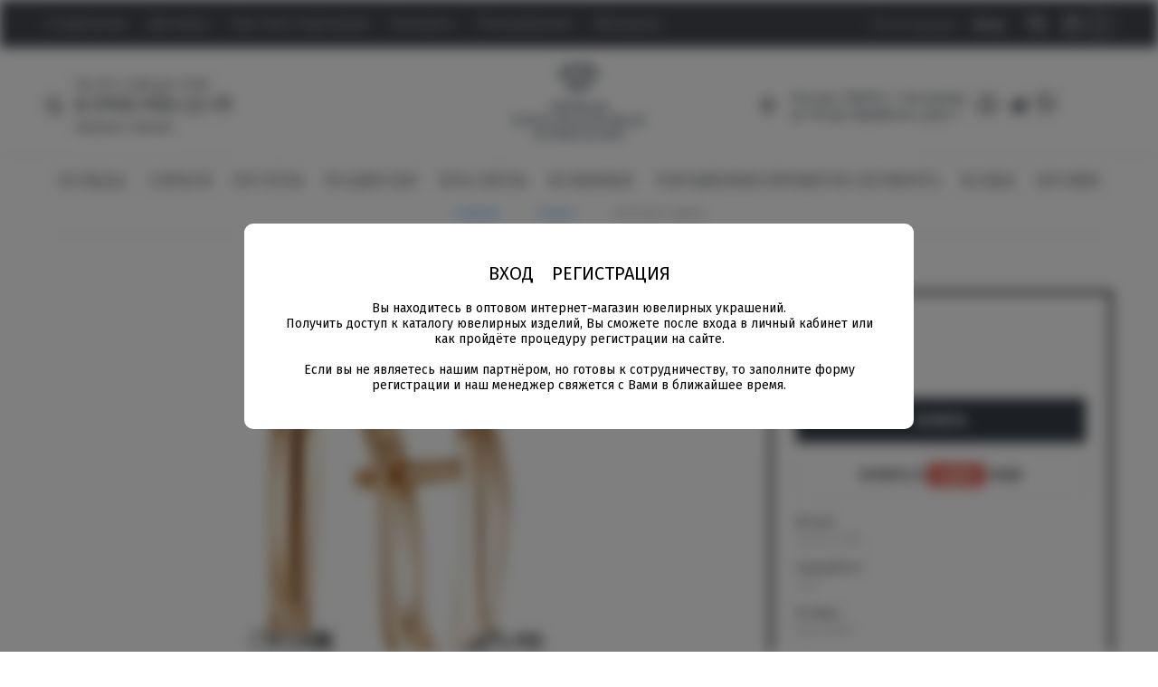

--- FILE ---
content_type: text/html; charset=utf-8
request_url: https://pbk-j.ru/magazin/product/zolotye-sergi-1937
body_size: 12969
content:

	<!doctype html>
<html lang="ru">
<head>
<meta charset="utf-8">
<meta name="robots" content="all"/>
<title>Золотые серьги</title>
<meta name="description" content="Золотые серьги">
<meta name="keywords" content="Золотые серьги">
<meta name="SKYPE_TOOLBAR" content="SKYPE_TOOLBAR_PARSER_COMPATIBLE">
<meta name="viewport" content="width=device-width, initial-scale=1.0, maximum-scale=1.0, user-scalable=no">
<meta name="format-detection" content="telephone=no">
<meta http-equiv="x-rim-auto-match" content="none">

<link rel="stylesheet" href="/g/libs/jqueryui/datepicker/css/jquery-ui.css">
<link rel="stylesheet" href="/g/libs/lightgallery/v1.2.19/lightgallery.css">
<link href="https://fonts.googleapis.com/css?family=Fira+Sans:300,400,500,600,700,800,900&amp;subset=cyrillic,cyrillic-ext,latin-ext" rel="stylesheet">
<link href="https://fonts.googleapis.com/css?family=Prata&amp;subset=cyrillic,cyrillic-ext" rel="stylesheet">

<link rel="stylesheet" href="/g/libs/simplebar/css/simplebar.css">
<link rel="stylesheet" href="/g/libs/remodal/css/remodal.css">
<link rel="stylesheet" href="/g/libs/remodal/css/remodal-default-theme.css">

<script src="/g/libs/jquery/1.10.2/jquery.min.js" charset="utf-8"></script>
<script src="/g/libs/jqueryui/datepicker/js/jquery-ui.min.js" charset="utf-8"></script>

	<link rel="stylesheet" href="/g/css/styles_articles_tpl.css">
<meta name="google-site-verification" content="LulG7ZC9iC1-o2yf9Ux3bU5Tcvxe91IUaXGuO4BDq2A" />
<meta name="yandex-verification" content="7d3dd76e9041e4b9" />

            <!-- 46b9544ffa2e5e73c3c971fe2ede35a5 -->
            <script src='/shared/s3/js/lang/ru.js'></script>
            <script src='/shared/s3/js/common.min.js'></script>
        <link rel='stylesheet' type='text/css' href='/shared/s3/css/calendar.css' /><link rel='stylesheet' type='text/css' href='/shared/highslide-4.1.13/highslide.min.css'/>
<script type='text/javascript' src='/shared/highslide-4.1.13/highslide-full.packed.js'></script>
<script type='text/javascript'>
hs.graphicsDir = '/shared/highslide-4.1.13/graphics/';
hs.outlineType = null;
hs.showCredits = false;
hs.lang={cssDirection:'ltr',loadingText:'Загрузка...',loadingTitle:'Кликните чтобы отменить',focusTitle:'Нажмите чтобы перенести вперёд',fullExpandTitle:'Увеличить',fullExpandText:'Полноэкранный',previousText:'Предыдущий',previousTitle:'Назад (стрелка влево)',nextText:'Далее',nextTitle:'Далее (стрелка вправо)',moveTitle:'Передвинуть',moveText:'Передвинуть',closeText:'Закрыть',closeTitle:'Закрыть (Esc)',resizeTitle:'Восстановить размер',playText:'Слайд-шоу',playTitle:'Слайд-шоу (пробел)',pauseText:'Пауза',pauseTitle:'Приостановить слайд-шоу (пробел)',number:'Изображение %1/%2',restoreTitle:'Нажмите чтобы посмотреть картинку, используйте мышь для перетаскивания. Используйте клавиши вперёд и назад'};</script>
<link rel="icon" href="/favicon.jpg" type="image/jpeg">

<link rel='stylesheet' type='text/css' href='/t/images/__csspatch/2/patch.css'/>

<!--s3_require-->
<link rel="stylesheet" href="/g/basestyle/1.0.1/user/user.css" type="text/css"/>
<link rel="stylesheet" href="/g/basestyle/1.0.1/user/user.blue.css" type="text/css"/>
<script type="text/javascript" src="/g/basestyle/1.0.1/user/user.js" async></script>
<!--/s3_require-->
			
		
		
		
			<link rel="stylesheet" type="text/css" href="/g/shop2v2/default/css/theme.less.css">		
			<script type="text/javascript" src="/g/printme.js"></script>
		<script type="text/javascript" src="/g/shop2v2/default/js/tpl.js"></script>
		<script type="text/javascript" src="/g/shop2v2/default/js/baron.min.js"></script>
		
			<script type="text/javascript" src="/g/shop2v2/default/js/shop2.2.js"></script>
		
	<script type="text/javascript">shop2.init({"productRefs": {"1854166702":{"metall":{"105484100":["2407615102","2407617102","2407618902"]},"cvet_metalla":{"105487300":["2407615102"],"105487500":["2407617102"],"123358700":["2407618902"]},"srednij_ves":{"4.15":["2407615102","2407617102","2407618902"]},"vstavka":{"105484300":["2407615102","2407617102","2407618902"]},"ves_kamna":{"2a5e0302ba53924733ae04b84cfa8972":["2407615102","2407617102","2407618902"]},"dostavka":{"70fe838000b30e688fd38ffa8cfd1b62":["2407615102","2407617102","2407618902"]},"komplekt":{"1-350-20":["2407615102","2407617102"],"1-350-30":["2407618902"]},"vid_izdelia_919":{"105485500":["2407615102","2407617102","2407618902"]}}},"apiHash": {"getPromoProducts":"670023f833d59fa32f24c107555d01f6","getSearchMatches":"272cee6899227905e20931e651aed51a","getFolderCustomFields":"348f63088101891d194a773da7df396b","getProductListItem":"a966f581e4b482a0972a47094acf6961","cartAddItem":"03a400daba38e72f2fe4e52dfef2d1de","cartRemoveItem":"d979cba46c806eafabce39bd2788eb1e","cartUpdate":"7deacefd86452fd55be872e275f2df80","cartRemoveCoupon":"11b2935ef4b49a0c032da0b11a4a70f4","cartAddCoupon":"290f54672c0d9667cb1536ba164b28ae","deliveryCalc":"0471e6009d9e69e3f53831652585ee6f","printOrder":"8fa4739714feb72b5bbc4e0430519640","cancelOrder":"4a360f18c8a58a2f11a1bbbde8bf9042","cancelOrderNotify":"cfcce723ee8777dbf913fab39b4412bf","repeatOrder":"378096a266f32cd80b11fdd9066d301a","paymentMethods":"2c3934bd59180b5eafc9be223a0ae1cd","compare":"2ba6da1c49de9f861b95facf61a2c035"},"hash": null,"verId": 2347626,"mode": "product","step": "","uri": "/magazin","IMAGES_DIR": "/d/","my": {"show_sections":true,"lazy_load_subpages":true,"catalog_mode_on":true,"fix_lot":true,"modification":"\u0414\u0440\u0443\u0433\u0438\u0435 \u0446\u0432\u0435\u0442\u0430 \u0437\u043e\u043b\u043e\u0442\u0430","hide_in_search":["price","name","text","folders","vendors","new","special","per_page"],"gr_reg_pop_new":true},"shop2_cart_order_payments": 1,"cf_margin_price_enabled": 0,"maps_yandex_key":"","maps_google_key":""});</script>

    <link rel="stylesheet" href="/t/v2485/images/theme0/theme.scss.css">
<link rel="stylesheet" href="/t/v2485/images/css/site.addons.scss.css">

<style>

.product-list .product-image img {
    width: 100% !important;
    height: 100% !important;
    margin: 0 !important;
    object-fit: contain;
}

@media all and (max-width: 639px) {
	#shop2-msg {
		left: 50% !important;
		margin-left: -80px;
	}
}
</style>


<!--[if lt IE 10]>
<script src="/g/libs/ie9-svg-gradient/0.0.1/ie9-svg-gradient.min.js"></script>
<script src="/g/libs/jquery-placeholder/2.0.7/jquery.placeholder.min.js"></script>
<script src="/g/libs/jquery-textshadow/0.0.1/jquery.textshadow.min.js"></script>
<script src="/g/s3/misc/ie/0.0.1/ie.js"></script>
<![endif]-->
<!--[if lt IE 9]>
<script src="/g/libs/html5shiv/html5.js"></script>
<![endif]-->


<link rel="stylesheet" href="/t/v2485/images/first_screen.scss.css">
</head>
<body class="site">

	
			
					<div class="popup_autorization">
				<div class="popup_inner">
					<div class="login-btns">
						<a href="#login-form" class="login-btns__ent">ВХОД</a> 
													<a href="#reg-form" class="login-btns__reg" data-page="/users/register">РЕГИСТРАЦИЯ</a>
													<span>Вы находитесь в оптовом интернет-магазин ювелирных украшений.<br />
Получить доступ к каталогу ювелирных изделий, Вы сможете после входа в личный кабинет или как пройдёте процедуру регистрации на сайте. <br />
<br />
Если вы не являетесь нашим партнёром, но готовы к сотрудничеству, то заполните форму регистрации и наш менеджер свяжется с Вами в ближайшее время.</span>
					</div>
				</div>
			</div>
			
		
	
	
	<div class="site__wrapper"   style="filter: blur(7px);"  >
		<div class="full-search">
			<span class="full-search__close">&nbsp;</span>
			<div class="full-search__inner">
				
	
<div class="shop2-block search-form ">
	<div class="search-rows">
		<form action="/magazin/search" enctype="multipart/form-data">
			<input type="hidden" name="sort_by" value=""/>
			
			
			
							<div class="row">
					<label class="row-title" for="shop2-article">Артикул:</label>
					<div class="row-body gr-style">
						<input type="text" name="search_text" id="shop2-article" value="" />
					</div>
				</div>
			
			
			
			
						<div id="shop2_search_global_fields">
				
						
			
												<div class="row">
						<div class="row-title">Цвет металла:</div>
						<div class="row-body gr-style">
							<select name="s[cvet_metalla]">
								<option value="">Все</option>
																	<option value="105487300">Красный</option>
																	<option value="105487500">Белый</option>
																	<option value="105494500">Комбинированный</option>
																	<option value="123358700">Желтый</option>
															</select>
						</div>
					</div>
							

																					</div>
						
			
																				
			

			
			<div class="row-btn">
				<button type="submit" class="search-btn gr-btn1">Найти</button>
			</div>
		<re-captcha data-captcha="recaptcha"
     data-name="captcha"
     data-sitekey="6LcYvrMcAAAAAKyGWWuW4bP1De41Cn7t3mIjHyNN"
     data-lang="ru"
     data-rsize="invisible"
     data-type="image"
     data-theme="light"></re-captcha></form>
	</div>
</div><!-- Search Form -->			</div>
		</div>

		<div class="mobile-folders">
			<span class="folders-close">&nbsp;</span>
			<div class="mobile-folders__wrapper">
				<div class="mobile-folders__wrap">
					<div class="mobile-cabinet">
						<a href="#">Личный кабинет</a>
					</div>
					<div class="mobile-folders__inner"></div>
				</div>
			</div>
			<div class="mobile-login">
				<span class="mobile-login__back">НАЗАД</span>
				<span class="mobile-login__reg">РЕГИСТРАЦИЯ</span>
			</div>
			<div class="mobile-reg">
				<span class="mobile-reg__back">НАЗАД</span>
			</div>
		</div>

		<header role="banner" class="site-header">
			<div class="site-header__top">
				<div class="site-header__top_inner">
					<div class="site-header__mid">
						<nav class="top-nav">
														    <ul class="top-nav__menu menu-default">
							        							
							            							
							            							                <li class=""><a href="/o-kompanii">О компании</a>
							            							            							
							        							
							            							                							                        </li>
							                    							                							            							
							            							                <li class=""><a href="/dostavka">Доставка</a>
							            							            							
							        							
							            							                							                        </li>
							                    							                							            							
							            							                <li class=""><a href="/kak-stat-partnerom">Как стать партнером</a>
							            							            							
							        							
							            							                							                        </li>
							                    							                							            							
							            							                <li class=""><a href="/kontakty">Контакты</a>
							            							            							
							        							
							            							                							                        </li>
							                    							                							            							
							            							                <li class=""><a href="/users">Пользователи</a>
							            							            							
							        							
							            							                							                        </li>
							                    							                							            							
							            							                <li class=""><a href="/magazin_partner">Магазины</a>
							            							            							
							        							        </li>
							    </ul>
							    													</nav>
					</div>
					<div class="site-header__left">
						<div class="mobile-btns">
							<span class="menu-burger">&nbsp;</span>
							<span class="folders-burger">Каталог товаров</span>
						</div>
						<div class="login-btns">
														<a href="#reg-form" class="login-btns__reg" data-page="/users/register">Регистрация</a>
														<a href="#login-form" class="login-btns__ent">Вход</a>
						</div>
					</div>
					
					<div class="site-header__right">
						<div class="search-block">
							<span class="search-block__btn"></span>
						</div>
						<div class="cart-block">
															<div id="shop2-cart-preview">
	<a href="/magazin/cart">
		<span>0</span>
	</a>
</div><!-- Cart Preview -->													</div>
					</div>
				</div>
			</div>
			<div class="site-header__center">
				<div class="sv_block">
											<div class="top-block__item">
							<div class="time">Пн-Пт с 9:00 до 17:00</div>
							<div class="top-block__body">
								<div class="top-block__phones">
																			<div><a href="tel:8 (910) 950-22-91">8 (910) 950-22-91</a></div>
																	</div>
								<div class="top-block__btn"><a href="#callback">Заказать звонок</a></div>
							</div>
						</div>
									</div>
				<div class="site-header__center_logo">
											<div class="site-logo">
																					<a href="/">
								<img src="/thumb/2/jxpc4u2Qlea8J7bSUG-hBg/300c163/d/novyj.png" alt="" />
							</a>
						</div>
																			</div>
				<div class="ct_block">
												<div class="top-block__address">Россия, 156019, г. Кострома, ул Петра Щербины, дом 7</div>
																<div class="top-block__social">
						    								<a href="https://wa.me/+79109502291" target="_blank">
									<span>
										<img src="/thumb/2/KDlSsQBPmEZ9otLLctEsCA/30c30/d/whatsapp.svg" alt="wa" />
									</span>
								</a>
															<a href="https://t.me/+79109502291" target="_blank">
									<span>
										<img src="/thumb/2/KdvgBKPeI2qcLhzVk-TTdQ/30c30/d/telegram.svg" alt="tg" />
									</span>
								</a>
															<a href="https://viber.click/+79109502291" target="_blank">
									<span>
										<img src="/thumb/2/n2e-4bfcvqUHu88atOAPew/30c30/d/viber.svg" alt="vi" />
									</span>
								</a>
													</div>
									</div>
			</div>
			<div class="site-header__bottom">
				<div class="site-header__bottom_inner">
					<div class="site-folders">
						
						<ul class="site-folders__list menu-default">
													         						         						         						         						    						         						              						              						                   <li class="sublevel"><a class="hasArrow" href="/magazin/folder/kolca">Кольца<span class="folder-arrow"></span></a>
						              						         						         						         						         						    						         						              						                   						                        <ul>
						                            <li class="parentItem"><a href="/magazin/folder/kolca">Кольца</a></li>
						                    							              						              						                   <li class=""><a href="/magazin/folder/obruchalnye">Обручальные</a>
						              						         						         						         						         						    						         						              						                   						                        </li>
						                        						                   						              						              						                   <li class=""><a href="/magazin/folder/pomolvochnye">Помолвочные</a>
						              						         						         						         						         						    						         						              						                   						                        </li>
						                        						                   						              						              						                   <li class=""><a href="/magazin/folder/klassicheskie">Классические</a>
						              						         						         						         						         						    						         						              						                   						                        </li>
						                        						                   						              						              						                   <li class=""><a href="/magazin/folder/transformery">Трансформеры</a>
						              						         						         						         						         						    						         						              						                   						                        </li>
						                        						                   						              						              						                   <li class=""><a href="/magazin/folder/s-geometricheskim-dizajnom">Кольца с геометрическим дизайном</a>
						              						         						         						         						         						    						         						              						                   						                        </li>
						                        						                             </ul></li>
						                        						                   						              						              						                   <li class="sublevel"><a class="hasArrow" href="/magazin/folder/sergi">Серьги<span class="folder-arrow"></span></a>
						              						         						         						         						         						    						         						              						                   						                        <ul>
						                            <li class="parentItem"><a href="/magazin/folder/sergi">Серьги</a></li>
						                    							              						              						                   <li class=""><a href="/magazin/folder/klassicheskie-1">Классические</a>
						              						         						         						         						         						    						         						              						                   						                        </li>
						                        						                   						              						              						                   <li class=""><a href="/magazin/folder/sergi-s-podvesnym-elementom">Серьги с подвесным элементом</a>
						              						         						         						         						         						    						         						              						                   						                        </li>
						                        						                   						              						              						                   <li class=""><a href="/magazin/folder/trendovye-sergi-s-geometricheskim-dizajnom">Трендовые серьги с геометрическим дизайном</a>
						              						         						         						         						         						    						         						              						                   						                        </li>
						                        						                   						              						              						                   <li class=""><a href="/magazin/folder/kongo">Конго</a>
						              						         						         						         						         						    						         						              						                   						                        </li>
						                        						                   						              						              						                   <li class=""><a href="/magazin/folder/dlinnye-sergi">Длинные серьги</a>
						              						         						         						         						         						    						         						              						                   						                        </li>
						                        						                             </ul></li>
						                        						                   						              						              						                   <li class="sublevel"><a class="hasArrow" href="/magazin/folder/pusety">Пусеты<span class="folder-arrow"></span></a>
						              						         						         						         						         						    						         						              						                   						                        <ul>
						                            <li class="parentItem"><a href="/magazin/folder/pusety">Пусеты</a></li>
						                    							              						              						                   <li class=""><a href="/magazin/folder/klassicheskie-2">Классические</a>
						              						         						         						         						         						    						         						              						                   						                        </li>
						                        						                   						              						              						                   <li class=""><a href="/magazin/folder/transformery-1">Трансформеры</a>
						              						         						         						         						         						    						         						              						                   						                        </li>
						                        						                             </ul></li>
						                        						                   						              						              						                   <li class="sublevel"><a class="hasArrow" href="/magazin/folder/podveski">Подвески<span class="folder-arrow"></span></a>
						              						         						         						         						         						    						         						              						                   						                        <ul>
						                            <li class="parentItem"><a href="/magazin/folder/podveski">Подвески</a></li>
						                    							              						              						                   <li class=""><a href="/magazin/folder/klassicheskie-3">Классические</a>
						              						         						         						         						         						    						         						              						                   						                        </li>
						                        						                   						              						              						                   <li class=""><a href="/magazin/folder/dekorativnye-kresty">Декоративные кресты</a>
						              						         						         						         						         						    						         						              						                   						                        </li>
						                        						                   						              						              						                   <li class=""><a href="/magazin/folder/podveski-begunki">Подвески бегунки</a>
						              						         						         						         						         						    						         						              						                   						                        </li>
						                        						                             </ul></li>
						                        						                   						              						              						                   <li class="sublevel"><a class="hasArrow" href="/magazin/folder/braslety">Браслеты<span class="folder-arrow"></span></a>
						              						         						         						         						         						    						         						              						                   						                        <ul>
						                            <li class="parentItem"><a href="/magazin/folder/braslety">Браслеты</a></li>
						                    							              						              						                   <li class=""><a href="/magazin/folder/zhestkie">Жесткие</a>
						              						         						         						         						         						    						         						              						                   						                        </li>
						                        						                   						              						              						                   <li class=""><a href="/magazin/folder/zhestkie-1">Классические</a>
						              						         						         						         						         						    						         						              						                   						                        </li>
						                        						                             </ul></li>
						                        						                   						              						              						                   <li class=""><a href="/magazin/folder/novinki">Новинки</a>
						              						         						         						         						         						    						         						              						                   						                        </li>
						                        						                   						              						              						                   <li class="sublevel"><a class="hasArrow" href="/magazin/folder/ukrasheniya-premium-segmenta">Украшения премиум сегмента<span class="folder-arrow"></span></a>
						              						         						         						         						         						    						         						              						                   						                        <ul>
						                            <li class="parentItem"><a href="/magazin/folder/ukrasheniya-premium-segmenta">Украшения премиум сегмента</a></li>
						                    							              						              						                   <li class=""><a href="/magazin/folder/kolca-1">Кольца</a>
						              						         						         						         						         						    						         						              						                   						                        </li>
						                        						                   						              						              						                   <li class=""><a href="/magazin/folder/sergi-1">Серьги</a>
						              						         						         						         						         						    						         						              						                   						                        </li>
						                        						                             </ul></li>
						                        						                   						              						              						                   <li class=""><a href="/magazin/folder/kole">Колье</a>
						              						         						         						         						         						    						         						              						                   						                        </li>
						                        						                   						              						              						                   <li class=""><a href="/magazin/folder/zolotaya-brosh">Броши</a>
						              						         						         						         						         						    						    						    </li>
						</ul>

					</div>
				</div>
			</div>
		</header> <!-- .site-header -->

		<div class="site-container">
			<div class="site-container__inner">
				
								
				
								
								
				
								
								<main role="main" class="site-main">

					<div class="site-main__inner">
													<div class="site-path-wrap">
								<span class="site-path-btn">&nbsp;</span>
								<div class="site-path-popup">
									
<div class="site-path" data-url="/"><a href="/">Главная</a> <span class='path-marker'>&nbsp;</span> <a href="/magazin/folder/sergi">Серьги</a> <span class='path-marker'>&nbsp;</span> Золотые серьги</div>								</div>
							</div>
						
						<h1>Золотые серьги</h1>						
																				
				<script src="/g/libs/jquery-match-height/0.7.2/jquery.matchHeight.min.js" charset="utf-8"></script>
				<script src="/g/libs/jquery-formstyler/1.7.4/jquery.formstyler.min.js" charset="utf-8"></script>
				<script src="/g/libs/nouislider/7.0.10/jquery.nouislider.all.min.js" charset="utf-8"></script>
				<script src="/g/libs/jquery-responsive-tabs/1.6.3/jquery.responsiveTabs.min.js"></script>
				<script src="/g/libs/flexmenu/1.4.2/flexmenu.min.modern.js" charset="utf-8"></script>
				<script src="/g/libs/lightgallery/v1.2.19/lightgallery.js" charset="utf-8"></script>
				<script src="/g/libs/jquery-bgdsize/jquery.bgdsize.js" charset="utf-8"></script>
				<script src="/g/libs/jquery-slick/1.6.0/slick.min.js" charset="utf-8"></script>
				<script src="/g/templates/shop2/2.79.2/js/animit.js"></script>
				<script src="/g/templates/shop2/2.79.2/js/waslide.js"></script>
				<script src="/g/libs/remodal/js/remodal.js" charset="utf-8"></script>
				<script src="/g/templates/shop2/widgets/js/timer.js" charset="utf-8"></script>
				<script src="/g/libs/simplebar/js/simplebar.js" charset="utf-8"></script>
				
				<script src="/g/templates/shop2/2.94.2/js/s3.form.js" charset="utf-8"></script>
								<script src="/t/v2485/images/js/disign.js" charset="utf-8"></script><link rel="stylesheet" href="/t/v2485/images/css/seo_optima_b.scss.css">
<script src="/t/v2485/images/js/seo_optima_b.js"></script>

<div class="cookies-warning cookies-block-js">
	<div class="cookies-warning__body">
		Этот сайт использует файлы cookie и метаданные. 
Продолжая просматривать его, вы соглашаетесь на использование нами файлов cookie и метаданных в соответствии 
с <a target="_blank" href="/politika-konfidencialnosti">Политикой конфиденциальности</a>. <br>
		<div class="cookies-warning__close gr-button-5 cookies-close-js">
			Продолжить
		</div>
	</div>
</div>	
	<div class="shop2-cookies-disabled shop2-warning hide"></div>
	
	
	
		
							
			
							
			
							
			
		
				
		<div class="card-page">



	<div class="card-page__inner">
											
		<div class="card-page__left">

			<div class="card-page__top">
				<div class="card-page__top_inner">
										<div class="product-label">
	                    	                    	                    	                    	                </div>
	                					<div class="card-slider">
						<div class="card-slider__inner">
							<div class="card-slider__item">
								<div class="card-slider__image">
																		<a href="/d/2-350-10.jpg">
										<img data-method="contain" src="/thumb/2/kXFo3BEnstzMfraehhgCNw/780r610/d/2-350-10.jpg" alt="Золотые серьги" title="Золотые серьги" />
									</a>
																	</div>
							</div>
													</div>
					</div>
				</div>
			</div>

				



	<div class="card-accord">
		
			<div class="card-accord__list">

								
									<div class="card-accord__item" id="shop2-tabs-1">
						<div class="card-accord__title">Параметры</div>
						<div class="card-accord__body params">
							<div class="shop2-product-params"><div class="param-item odd"><div class="param-title">Металл</div><div class="param-body">Золото 585</div></div><div class="param-item even"><div class="param-title">Цвет металла</div><div class="param-body">Красный</div></div><div class="param-item odd"><div class="param-title">Средний вес</div><div class="param-body">4.15 </div></div><div class="param-item even"><div class="param-title">Вставка</div><div class="param-body">Бриллиант</div></div><div class="param-item odd"><div class="param-title">Вес камня</div><div class="param-body">2 Бр Кр-57 3/5А 0.473ct</div></div></div>
						</div>
					</div>
								
									<div class="card-accord__item" id="shop2-tabs-3">
						<div class="card-accord__title">Другие цвета золота</div>
						<div class="card-accord__body">
							<div class="kinds-block first">
								<div class="kinds-block__list">
										
<div class="kinds-block__item">
	
			<div class="kind-image">
									<a href="/magazin/product/zolotye-sergi-1939"><img src="/thumb/2/FdSRgYqh16PeWiba1Jjd3w/350r280/d/2-350-20.jpg" alt="Золотые серьги" title="Золотые серьги" /></a>
													<div class="kind-price">
																		</div>
							</div>
			<div class="kind-details">
				<div class="kind-name"><a href="/magazin/product/zolotye-sergi-1939">Золотые серьги</a></div>
													<div class="shop2-product-params"><div class="param-item odd"><div class="param-title">Металл</div><div class="param-body">Золото 585</div></div><div class="param-item even"><div class="param-title">Цвет металла</div><div class="param-body">Белый</div></div><div class="param-item odd"><div class="param-title">Средний вес</div><div class="param-body">4.15 </div></div><div class="param-item even"><div class="param-title">Вставка</div><div class="param-body">Бриллиант</div></div><div class="param-item odd"><div class="param-title">Вес камня</div><div class="param-body">2 Бр Кр-57 3/5А 0.473ct</div></div></div>							</div>
	</div>	
<div class="kinds-block__item">
	
			<div class="kind-image">
									<a href="/magazin/product/zolotye-sergi-1941"><img src="/thumb/2/rSyuXUZBUf4W2atAid5WYw/350r280/d/2-350-30.jpg" alt="Золотые серьги" title="Золотые серьги" /></a>
													<div class="kind-price">
																		</div>
							</div>
			<div class="kind-details">
				<div class="kind-name"><a href="/magazin/product/zolotye-sergi-1941">Золотые серьги</a></div>
													<div class="shop2-product-params"><div class="param-item even"><div class="param-title">Металл</div><div class="param-body">Золото 585</div></div><div class="param-item odd"><div class="param-title">Цвет металла</div><div class="param-body">Желтый</div></div><div class="param-item even"><div class="param-title">Средний вес</div><div class="param-body">4.15 </div></div><div class="param-item odd"><div class="param-title">Вставка</div><div class="param-body">Бриллиант</div></div><div class="param-item even"><div class="param-title">Вес камня</div><div class="param-body">2 Бр Кр-57 3/5А 0.473ct</div></div></div>							</div>
	</div>
								</div>
							</div>
						</div>
					</div>
				
				
				<div class="card-accord__item" id="shop2-tabs-15"><div class="card-accord__title">Доставка</div><div class="card-accord__body html-tab"><p><img alt="fgs16_delivery_ch1-lin" src="/d/fgs16_delivery_ch1-lin.svg" title="" />Доставка осуществляется специализированной транспортной компании &quot;СпецСвязь&quot; за наш счет. Перед отправкой посылки&nbsp; с вами свяжется менеджер для уточнения времени и места доставки.</p>

<p><img alt="fgs16_box_ch1-lin" src="/d/fgs16_box_ch1-lin.svg" title="" />Осуществляем подсортировку украшений в кратчайшие сроки. Принимаем заказы&nbsp;от одной штуки с доставкой за наш счёт.</p></div></div>

			</div><!-- Product Desc -->
		
			</div>

				

		</div>

		<div class="card-page__right">
			
			<form 
				method="post" 
				action="/magazin?mode=cart&amp;action=add" 
				accept-charset="utf-8"
				class="shop2-product">
				<input type="hidden" name="kind_id" value="2407615102"/>
				<input type="hidden" name="product_id" value="1854166702"/>
				<input type="hidden" name="meta" value='{&quot;metall&quot;:[&quot;105484100&quot;],&quot;cvet_metalla&quot;:[&quot;105487300&quot;],&quot;srednij_ves&quot;:&quot;4.15&quot;,&quot;vstavka&quot;:[&quot;105484300&quot;],&quot;ves_kamna&quot;:&quot;2 \u0411\u0440 \u041a\u0440-57 3\/5\u0410 0.473ct&quot;,&quot;komplekt&quot;:&quot;1-350-20&quot;,&quot;vid_izdelia_919&quot;:[&quot;105485500&quot;]}'/>

				<div class="shop2-product__top">
										
	
					
	
	
					<div class="shop2-product-article"><span>Артикул:</span> 2-350-10</div>
	
												<div class="product-price">
																					</div>
					
					<div class="product-dop">
		                																					
						        																										
																	
																													
						        																										
																	
																													
						        																										
																	
																													
						        																										
																	
																													
						        																										
																	
																													
						        																													
						        																										
																	
																													
						        																										
																	
																							            </div>
					
								            
				
	<div class="product-amount">
					<div class="amount-title">Количество:</div>
							<div class="shop2-product-amount">
				<button type="button" class="amount-minus">&#8722;</button><input type="text" name="amount" data-kind="2407615102"  data-min="1" data-multiplicity="" maxlength="4" value="1" /><button type="button" class="amount-plus">&#43;</button>
			</div>
						</div>
			            <div class="shop2-product__btns">
			            									
			<button class="shop-product-btn type-3 buy" type="submit">
			<span>Купить</span>
		</button>
	
<input type="hidden" value="Золотые серьги" name="product_name" />
<input type="hidden" value="https://pbk-j.ru/magazin/product/zolotye-sergi-1937" name="product_link" />								<a class="one-click-popup-btn gr-btn2" href="#one-click">КУПИТЬ В <span>ОДИН</span> КЛИК</a>
															
						</div>
										
 
		
			<div class="shop2-product-options"><div class="option-item even"><div class="option-title">Металл</div><div class="option-body gr-style">Золото 585</div></div><div class="option-item odd"><div class="option-title">Средний вес</div><div class="option-body">4.15 </div></div><div class="option-item even"><div class="option-title">Вставка</div><div class="option-body gr-style">Бриллиант</div></div><div class="option-item odd"><div class="option-title">Вес камня</div><div class="option-body">2 Бр Кр-57 3/5А 0.473ct</div></div></div>
	
				</div>

				<div class="shop2-product__bottom">
					
											
					
											<div class="yashare">
							<div class="yashare__title"><span>Поделиться в соц. сетях</span></div>
							<div class="yashare__body">
																<script src="https://yastatic.net/share2/share.js"></script>
								<div class="ya-share2" data-curtain data-shape="round" data-services="messenger,vkontakte,odnoklassniki,telegram"></div>
							</div>
						</div>
					
				</div>


			<re-captcha data-captcha="recaptcha"
     data-name="captcha"
     data-sitekey="6LcYvrMcAAAAAKyGWWuW4bP1De41Cn7t3mIjHyNN"
     data-lang="ru"
     data-rsize="invisible"
     data-type="image"
     data-theme="light"></re-captcha></form><!-- Product -->

		</div>

	</div>
</div>
	


	
													

					</div>

				</main>
																
				
			
			</div>
		</div>

		<footer role="contentinfo" class="site-footer">
			
			<div class="site-footer__top">
				<div class="site-footer__top_inner">

					<span class="link-top">&nbsp;</span>

					<div class="footer-block">
						
													<div class="footer-block__item">
								<div class="footer-block__title"><span>Адрес:</span></div>
								<div class="footer-block__body">
									<div class="footer-block__address">Россия, 156019, г. Кострома, ул Петра Щербины, дом 7</div>
									<div class="footer-block__mail"><a href="mailto:pbkzoloto@yandex.ru">pbkzoloto@yandex.ru</a></div>
								</div>
							</div>
												
													<div class="footer-block__item">
								<div class="footer-block__title"><span>Телефон:</span></div>
								<div class="footer-block__body">
									<div class="footer-block__phones">
																					<div><a href="tel:8 (910) 950-22-91">8 (910) 950-22-91</a></div>
																			</div>
									<div class="footer-block__btn"><a href="#callback">ОБРАТНЫЙ ЗВОНОК</a></div>
								</div>
							</div>
												
													<div class="footer-block__item">
								<div class="footer-block__title"><span>Следуй за нами:</span></div>
								<div class="footer-block__body">
									<div class="footer-block__social">
									    											<a href="https://wa.me/+79109502291" target="_blank">
												<span>
													<img src="/thumb/2/KDlSsQBPmEZ9otLLctEsCA/30c30/d/whatsapp.svg" alt="wa" />
												</span>
											</a>
																					<a href="https://t.me/+79109502291" target="_blank">
												<span>
													<img src="/thumb/2/KdvgBKPeI2qcLhzVk-TTdQ/30c30/d/telegram.svg" alt="tg" />
												</span>
											</a>
																					<a href="https://viber.click/+79109502291" target="_blank">
												<span>
													<img src="/thumb/2/n2e-4bfcvqUHu88atOAPew/30c30/d/viber.svg" alt="vi" />
												</span>
											</a>
																			</div>
								</div>
							</div>
												
						
					</div>

				</div>
			</div>

			<div class="site-footer__bottom">
				<div class="site-footer__bottom_inner">
					<div class="footer-site-name">
									            			            			            			            Первая Бриллиантовая
			            <br><a class="privacy_policy" href="/politika-konfidencialnosti">Политика конфиденциальности</a>
					</div>
					<div class="footer-counters">
						<!-- Yandex.Metrika counter -->
<script type="text/javascript" >
   (function(m,e,t,r,i,k,a){m[i]=m[i]||function(){(m[i].a=m[i].a||[]).push(arguments)};
   m[i].l=1*new Date();
   for (var j = 0; j < document.scripts.length; j++) {if (document.scripts[j].src === r) { return; }}
   k=e.createElement(t),a=e.getElementsByTagName(t)[0],k.async=1,k.src=r,a.parentNode.insertBefore(k,a)})
   (window, document, "script", "https://mc.yandex.ru/metrika/tag.js", "ym");

   ym(94226727, "init", {
        clickmap:true,
        trackLinks:true,
        accurateTrackBounce:true,
        webvisor:true,
        ecommerce:"dataLayer"
   });
</script>
<noscript><div><img src="https://mc.yandex.ru/watch/94226727" style="position:absolute; left:-9999px;" alt="" /></div></noscript>
<!-- /Yandex.Metrika counter -->
<!--__INFO2026-01-23 03:40:01INFO__-->

					</div>
											<div class="footer-copyright">
							<span style='font-size:14px;' class='copyright'><!--noindex--><span style="text-decoration:underline; cursor: pointer;" onclick="javascript:window.open('https://megagr'+'oup.ru/landing-page?utm_referrer='+location.hostname)" class="copyright">создание лендинг пейдж</span> в megagroup.ru<!--/noindex--></span>
						</div>
									</div>
			</div>
		</footer> <!-- .site-footer -->
	</div>
	<div class="overlay">&nbsp;</div>
	<div class="remodal" data-remodal-id="callback" role="dialog">
		<button data-remodal-action="close" class="close__btn">&nbsp;</button>
		
<div class="tpl-anketa" data-api-url="/-/x-api/v1/public/?method=form/postform&param[form_id]=18632300&param[tpl]=global:form-2.2.94.tpl" data-api-type="form">
		<div class="tpl-anketa-title">ОБРАТНЫЙ ЗВОНОК</div>		<form method="post" action="/" data-s3-anketa-id="18632300">
		<input type="hidden" name="form_id" value="18632300">
		<input type="hidden" name="tpl" value="global:form-2.2.94.tpl">
		<input type="hidden" name="placeholdered_fields" value="">
		<div class="form-fields-wrap">
											        <div class="tpl-field type-text">
		          <div class="field-title">Ваше имя:</div>		          <div class="field-value">
		          			          	
		          				            	<input  type="text" size="30" maxlength="100" value="" name="d[0]" />
		            		            		          </div>
		        </div>
		        									        <div class="tpl-field type-text field-required">
		          <div class="field-title">E-mail: <span class="field-required-mark">*</span></div>		          <div class="field-value">
		          			          	
		          				            	<input  type="text" size="30" maxlength="100" value="" name="d[1]" />
		            		            		          </div>
		        </div>
		        									        <div class="tpl-field type-text field-required">
		          <div class="field-title">Телефон: <span class="field-required-mark">*</span></div>		          <div class="field-value">
		          			          	
		          				            	<input  type="text" size="30" maxlength="100" value="" name="d[2]" />
		            		            		          </div>
		        </div>
		        									        <div class="tpl-field type-text field-required">
		          <div class="field-title">Город: <span class="field-required-mark">*</span></div>		          <div class="field-value">
		          			          	
		          				            	<input  type="text" size="30" maxlength="100" value="" name="d[3]" />
		            		            		          </div>
		        </div>
		        									        <div class="tpl-field type-textarea">
		          <div class="field-title">Сообщение:</div>		          <div class="field-value">
		          			            
		            			            	<textarea  cols="50" rows="7" name="d[4]"></textarea>
		            		            		          </div>
		        </div>
		        									        <div class="tpl-field type-checkbox field-required">
		          		          <div class="field-value">
		          													<ul>
															<li>
									<input id="18632300-checkbox5" type="checkbox" value="Да" name="d[5]" />
									<label for="18632300-checkbox5">Я выражаю <a href="/users/agreement" onclick="window.open(this.href, '', 'resizable=no,status=no,location=no,toolbar=no,menubar=no,fullscreen=no,scrollbars=no,dependent=no,width=500,left=500,height=700,top=700'); return false;">согласие на передачу и обработку персональных данных</a> в соответствии с <a href="/politika-konfidencialnosti" onclick="window.open(this.href, '', 'resizable=no,status=no,location=no,toolbar=no,menubar=no,fullscreen=no,scrollbars=no,dependent=no,width=500,left=500,height=700,top=700'); return false;">Политикой конфиденциальности</a></label>
									</li>
													</ul>
							            		          </div>
		        </div>
		        						
										
			<div class="tpl-field tpl-field-button">
				<button type="submit" class="tpl-form-button"><span>Отправить</span></button>
			</div>
			<re-captcha data-captcha="recaptcha"
     data-name="captcha"
     data-sitekey="6LcYvrMcAAAAAKyGWWuW4bP1De41Cn7t3mIjHyNN"
     data-lang="ru"
     data-rsize="invisible"
     data-type="image"
     data-theme="light"></re-captcha></form>
				</div>
		
	</div>
	</div>

	<div class="remodal" data-remodal-id="one-click" role="dialog">
		<button data-remodal-action="close" class="close__btn">&nbsp;</button>
		
<div class="tpl-anketa" data-api-url="/-/x-api/v1/public/?method=form/postform&param[form_id]=18632100&param[tpl]=global:form-2.2.94.tpl" data-api-type="form">
		<div class="tpl-anketa-title">Заказать</div>		<form method="post" action="/" data-s3-anketa-id="18632100">
		<input type="hidden" name="form_id" value="18632100">
		<input type="hidden" name="tpl" value="global:form-2.2.94.tpl">
		<input type="hidden" name="placeholdered_fields" value="">
		<div class="form-fields-wrap">
											        <div class="tpl-field type-text">
		          <div class="field-title">Имя:</div>		          <div class="field-value">
		          			          	
		          				            	<input  type="text" size="30" maxlength="100" value="" name="d[0]" />
		            		            		          </div>
		        </div>
		        									        <div class="tpl-field type-text field-required">
		          <div class="field-title">Номер телефона: <span class="field-required-mark">*</span></div>		          <div class="field-value">
		          			          	
		          				            	<input  type="text" size="30" maxlength="100" value="" name="d[1]" />
		            		            		          </div>
		        </div>
		        									        <div class="tpl-field type-text field-required">
		          <div class="field-title">Город: <span class="field-required-mark">*</span></div>		          <div class="field-value">
		          			          	
		          				            	<input  type="text" size="30" maxlength="100" value="" name="d[2]" />
		            		            		          </div>
		        </div>
		        									        <div class="tpl-field type-textarea">
		          <div class="field-title">Комментарий:</div>		          <div class="field-value">
		          			            
		            			            	<textarea  cols="50" rows="7" name="d[3]"></textarea>
		            		            		          </div>
		        </div>
		        									        <div class="tpl-field type-hidden">
		          <div class="field-title">IP-адрес заказчика:</div>		          <div class="field-value">
		          			            	<input  type="hidden" name="d[4]" value="18.222.222.178">
		            		            		          </div>
		        </div>
		        									        <div class="tpl-field type-hidden">
		          <div class="field-title">Название товара:</div>		          <div class="field-value">
		          			            	<input class="productName" type="hidden" name="d[5]" value="">
		            		            		          </div>
		        </div>
		        									        <div class="tpl-field type-hidden">
		          <div class="field-title">Ссылка на страницу товара:</div>		          <div class="field-value">
		          			            	<input class="productLink" type="hidden" name="d[6]" value="">
		            		            		          </div>
		        </div>
		        									        <div class="tpl-field type-checkbox field-required">
		          		          <div class="field-value">
		          													<ul>
															<li>
									<input id="18632100-checkbox7" type="checkbox" value="Да" name="d[7]" />
									<label for="18632100-checkbox7">Я выражаю <a href="/users/agreement" onclick="window.open(this.href, '', 'resizable=no,status=no,location=no,toolbar=no,menubar=no,fullscreen=no,scrollbars=no,dependent=no,width=500,left=500,height=700,top=700'); return false;">согласие на передачу и обработку персональных данных</a> в соответствии с <a href="/politika-konfidencialnosti" onclick="window.open(this.href, '', 'resizable=no,status=no,location=no,toolbar=no,menubar=no,fullscreen=no,scrollbars=no,dependent=no,width=500,left=500,height=700,top=700'); return false;">Политикой конфиденциальности</a></label>
									</li>
													</ul>
							            		          </div>
		        </div>
		        						
										
			<div class="tpl-field tpl-field-button">
				<button type="submit" class="tpl-form-button"><span>Отправить</span></button>
			</div>
			<re-captcha data-captcha="recaptcha"
     data-name="captcha"
     data-sitekey="6LcYvrMcAAAAAKyGWWuW4bP1De41Cn7t3mIjHyNN"
     data-lang="ru"
     data-rsize="invisible"
     data-type="image"
     data-theme="light"></re-captcha></form>
				</div>
		
	</div>
	</div>

	<div class="remodal" data-remodal-id="login-form" role="dialog">
		<button data-remodal-action="close" class="close__btn">&nbsp;</button>
		<div class="login-form">
	<div class="login-form__inner">
					<form method="post" action="/users">
				<input type="hidden" name="mode" value="login" />
				<div class="login-form__title">Войти в личный кабинет</div>
				<div class="login-form__rows">
					<div class="row tpl-field">
						<label class="row-title" for="login">Логин или e-mail:</label>
						<label class="field text">
							<input type="text" name="login" id="login" tabindex="1" value="" />
						</label>
					</div>
					<div class="row tpl-field">
						<label class="row-title" for="password">Пароль:</label>
						<label class="field password">
							<input type="password" name="password" id="password" tabindex="2" value="" />
						</label>
					</div>
				</div>
				<div class="login-form__btns">
					<button type="submit" class="gr-btn1" tabindex="3">Войти</button>
					<div class="login-form__btns_in">
						<a href="/users/forgot_password" class="forgot">Забыли пароль?</a>
						<span></span>
						<a href="/users/register" class="register">Регистрация</a>
					</div>
				</div>
			<re-captcha data-captcha="recaptcha"
     data-name="captcha"
     data-sitekey="6LcYvrMcAAAAAKyGWWuW4bP1De41Cn7t3mIjHyNN"
     data-lang="ru"
     data-rsize="invisible"
     data-type="image"
     data-theme="light"></re-captcha></form>

					
	</div>
</div>	</div>


	<div class="remodal" data-remodal-id="reg-form" role="dialog" data-remodal-options="hashTracking: false">
		<button data-remodal-action="close" class="close__btn">&nbsp;</button>
		
		<div class="reg-form__title">Регистрация</div>
		
		<div class="popup-content"></div>
	</div>
	
		<div class="sample-popup2">
		<div class="sample-popup-in2">
	        <div class="sample-close2"><button data-remodal-action="close" class="close__btn">&nbsp;</button></div>
			<div class="sample-popup-inner"></div>
	    </div>
	</div>
<script src="/t/v2485/images/first_screen.js"></script>

<!-- assets.bottom -->
<!-- </noscript></script></style> -->
<script src="/my/s3/js/site.min.js?1768978399" ></script>
<script src="/my/s3/js/site/defender.min.js?1768978399" ></script>
<script >/*<![CDATA[*/
var megacounter_key="4e63bc845738869209ab9708ce396314";
(function(d){
    var s = d.createElement("script");
    s.src = "//counter.megagroup.ru/loader.js?"+new Date().getTime();
    s.async = true;
    d.getElementsByTagName("head")[0].appendChild(s);
})(document);
/*]]>*/</script>
<script >/*<![CDATA[*/
$ite.start({"sid":2329555,"vid":2347626,"aid":2782018,"stid":4,"cp":21,"active":true,"domain":"pbk-j.ru","lang":"ru","trusted":false,"debug":false,"captcha":3});
/*]]>*/</script>
<!-- /assets.bottom -->
</body>
<!-- ID -->
</html>


--- FILE ---
content_type: text/css
request_url: https://pbk-j.ru/t/v2485/images/css/site.addons.scss.css
body_size: 1247
content:
@media (min-width: 1024px) {
  .top-block__inner {
    display: flex;
  }
  .top-block__inner .top-block__right {
    display: flex;
    flex-direction: column;
    justify-content: space-between;
  }
}
.product-list .product-name {
  display: flex;
  justify-content: space-between;
}
.product-name span {
  padding-left: 10px;
  color: #696969;
  font-size: 13px;
  font-weight: 300;
}
@media screen and (min-width: 0) and (max-width: 480px) {
  .product-name span {
    font-size: 12px;
  }
}
.shop-product-btn.buy, .clean-button a {
  background: #394049;
  color: #fff;
}
.shop-product-btn.buy:hover, .clean-button a:hover {
  color: #394049;
  box-shadow: 0 14px 10px -14px rgba(0, 0, 0, 0.13), inset 0 0 0 2px #394049;
}
.clean-button a, .text-center .shop2-btn {
  background: #394049;
  color: #fff;
}
.clean-button a:hover, .text-center .shop2-btn:hover {
  background: #fff;
  color: #394049;
  box-shadow: 0 14px 10px -14px rgba(0, 0, 0, 0.13), inset 0 0 0 2px #394049;
}
.shop2-product .yashare__title span {
  background: #394049;
  color: #fff;
}
.shop2-product .yashare__body {
  box-shadow: inset 0 0 0 4px #394049, 0 26px 14px -24px rgba(0, 0, 0, 0.13);
}
body .cookies-warning__close {
  background: #394049 !important;
  color: #fff !important;
}
@media (max-width: 640px) {
  video {
    max-width: 100%;
    height: auto;
  }
}
body .cookies-warning__close:hover {
  color: #394049 !important;
  background: #fff !important;
  box-shadow: 0 14px 10px -14px rgba(0, 0, 0, 0.13), inset 0 0 0 2px #394049 !important;
}
.subscription .tpl-anketa .tpl-field.type-checkbox ul li label a {
  color: #999;
}
.login-form__inner p a {
  color: #000;
}
.popup_autorization .popup_inner .login-btns {
  border-radius: 10px;
  max-width: 660px;
}
.main-block .product-list .product-list__item .product-list__item_bottom {
  display: block !important;
  opacity: 1 !important;
  visibility: visible !important;
  position: relative;
}
.main-block .product-list .product-list__item {
  height: auto !important;
}
.main-block .product-list .product-list__item .product-list__item_bottom .product-list__item_in {
  display: block;
}
.popup_inner .login-btns a {
  color: #000;
}
.mobile-reg-content {
  padding-top: 20px;
}
.popup-content .reg-form__title, .mobile-reg-content .reg-form__title {
  text-align: left;
}
.popup-content .g-user-register-block__left .g-form-field__title, .mobile-reg-content .g-user-register-block__left .g-form-field__title {
  font-size: 14px;
  display: block;
  color: #444;
  font-weight: 400;
  line-height: 18px;
  padding-bottom: 4px;
  margin: 0;
  text-align: left;
}
.popup-content .g-user-register-block__left .g-form-field, .mobile-reg-content .g-user-register-block__left .g-form-field {
  text-align: left;
}
.popup-content .g-user-register-block__left .g-form-field__value, .mobile-reg-content .g-user-register-block__left .g-form-field__value {
  width: 100%;
}
.popup-content .g-user-register-block__left .g-form-control-text, .g-form-control-textarea, input[type=text][name="_cn"], .mobile-reg-content .g-user-register-block__left .g-form-control-text {
  height: 40px;
  width: 100%;
  font-size: 13px;
  color: #999;
  padding: 7px 15px;
  border: 2px solid #f0f0f0;
  background: #fff;
  outline: none;
  box-shadow: none;
  border-radius: 0;
  transition: all 0.3s;
  box-sizing: border-box;
}
.popup-content .g-user-register-block__left .g-form-row.g-form-row--submit, .mobile-reg-content .g-user-register-block__left .g-form-row.g-form-row--submit {
  padding: 15px 0 0 !important;
  text-align: left;
}
.popup-content .g-user-register-block__left .g-form-row--submit .g-user__button, .mobile-reg-content .g-user-register-block__left .g-form-row--submit .g-user__button {
  cursor: pointer;
  font-size: 14px;
  font-weight: 500;
  text-decoration: none;
  padding: 12px 20px 11px;
  text-align: center;
  vertical-align: top;
  display: inline-block;
  color: #444;
  background: #ffdea4;
  border: none;
  outline: none;
  box-shadow: none;
  border-radius: 0;
  text-transform: uppercase;
  transition: all 0.3s;
  box-sizing: border-box;
  margin: 0;
}
.popup-content .g-user-register-block__left .g-form-row--submit .g-user__button:hover, .mobile-reg-content .g-user-register-block__left .g-form-row--submit .g-user__button:hover {
  color: #222;
  background: #fff;
  box-shadow: 0 14px 10px -14px rgba(0, 0, 0, 0.13), inset 0 0 0 2px #ffdea4;
}
.popup-content .g-user-register-block__left .g-form-row--submit .g-user__button:active, .mobile-reg-content .g-user-register-block__left .g-form-row--submit .g-user__button:active {
  color: #222;
  background: #ffdea4;
  box-shadow: none;
}
.popup-content .g-user-register-block__right, .mobile-reg-content .g-user-register-block__right {
  text-align: left;
  padding-top: 30px;
}
.g-form-control-checkbox__label a {
  color: #000;
}


--- FILE ---
content_type: application/javascript
request_url: https://pbk-j.ru/t/v2485/images/js/disign.js
body_size: 10560
content:
shop2.queue.addToCart = function() {

	$(document).on('click', '.shop-product-btn', function(e) {

		var $this = $(this),
			$form = $this.closest('form'),
			form = $form.get(0),
			adds = $form.find('.additional-cart-params'),
			radioAdds = $form.find('.additional-cart-params-radio:checked'),
			len = adds.length,
			i, el,
			a4 = form.amount.value,
			kind_id = form.kind_id.value;

		e.preventDefault();

		if (len || radioAdds.length) {
			a4 = {
				amount: a4
			};

			for (i = 0; i < len; i += 1) {
				el = adds[i];
				if (el.value) {
					a4[el.name] = el.value;
				}
			}
			
			for (i = 0; i < radioAdds.length; i++) {
			    el = radioAdds[i];
				if (el.value) {
					a4[el.name] = el.value;
				}
			}
		}
			

		shop2.cart.add(kind_id, a4, function(d) {

			$('#shop2-cart-preview').replaceWith(d.data);
			
			if (d.errstr) {
				shop2.msg(d.errstr, $this);
				$('#shop2-cart-preview').addClass('class_name');
				setTimeout(function() {
					$('#shop2-cart-preview').removeClass('class_name');
				}, 1500);
			} else {
				var $text = window._s3Lang.JS_SHOP2_ADD_CART_WITH_LINK;
	            shop2.msg($text.replace('%s', shop2.uri + '/cart'), $this);
			}

			if (d.panel) {
				$('#shop2-panel').replaceWith(d.panel);
			}
		});

	});
},

shop2.filter.sort = function(name, elem) {
    var re = new RegExp(this.escape('s[sort_by]') + '=([^&]*)'),
        params = this.str.match(re),
        desc = name + ' desc',
        asc = name + ' asc',
        isDesc = (elem.is('.sort-param-desc'));


    params = (params && params.length > 1) ? params[1] : '';
    
    params = (isDesc) ? desc : asc;

    this.remove('s[sort_by]');
    this.add('s[sort_by]', params);
    return this;
},

shop2.queue.sort = function() {
    var wrap = $('.sorting');

    wrap.find('.sort-param').on('click', function(e) {
        var $this = $(this),
            name = $this.data('name');

        e.preventDefault();
        shop2.filter.sort(name, $this);
        shop2.filter.go();
    });

    wrap.find('.sort-reset').on('click', function(e) {
        e.preventDefault();
        shop2.filter.remove('s[sort_by]');
        shop2.filter.go();
    });
},

shop2.queue.product = function() {

	shop2.product._reload = function(node) {

		var $node = $(node);
		var kinds = shop2.product.getNodeData(node, 'kinds', true);
		var paramName = shop2.product.getNodeData(node, 'name');
		var paramValue = shop2.product.getNodeData(node, 'value');
		var $form = $node.closest('form');
		var form = $form.get(0);
		var meta;
		var kind_id;
		var product_id;
		var keys = {};

		if (kinds && $.type(paramName) !== 'undefined' && $.type(paramValue) !== 'undefined' && form) {

			meta = $form.find('input[name=meta]').val();

			product_id = $form.find('input[name=product_id]').val();

			$form.find('[name=submit]').prop('disabled', true);

			$form.find('select.shop2-cf>option, li.shop2-cf, li.shop2-color-ext-selected, ul.shop2-color-ext-list>li').each(function() {
				var name = $(this).data('name');
				if (name) {
					keys[name] = true;
				}
			});

			kind_id = shop2.product.findKindId(product_id, kinds, paramName, paramValue, meta, keys);

			if (shop2.mode == 'product') {

				if (shop2.uri) {
					document.location = shop2.uri + '/product/' + kind_id;
				} else {
					document.location = document.location.href.replace(/\/product\/.+/, '/product/' + kind_id);
				}

			} else {

				shop2.product.getProductListItem(product_id, kind_id, function(d, status) {
					var cont, newCont, body;
					if (status === 'success') {

						cont = $node.closest('.shop2-product-item');
						cont.hide();

						body = $.trim(d.data.body);
						newCont = $(body).insertBefore(cont);

						cont.remove();

						shop2.queue.heights();
						
						$('.shop2-cart-table__item, .shop2-product-item, .shop2-product').each(function() {
							var $this = $(this);
							var $amountWrap = $this.find('.shop2-product-amount');
							var $input = $amountWrap.find('input[type="text"]');
							var $buttons = $amountWrap.find('button');
							var $minus = $amountWrap.find('button.amount-minus');
							var $plus = $amountWrap.find('button.amount-plus');
							var inputVal = +$input.val();
							
							if (inputVal<2) {
								$minus.attr('disabled', 'disabled');
							}
							
							$buttons.on('click', function(){
								var parent = $(this).parent();
								var input = parent.find('input');

								setTimeout(function(){
									var inputVal = +input.val();
									
									if (inputVal<2) {
										$minus.attr('disabled', 'disabled');
									} else {
										$minus.removeAttr('disabled');
									}
								}, 100);
							});
							
							$input.on('change', function(e) {
					        	var curVal = +$(this).val();
					        	
					        	if (curVal < 1) {
					        		$(this).val(1);
					        	} else if (curVal == 1) {
					        		$minus.attr('disabled', 'disabled');
					        	} else if (curVal > 1) {
					        		$minus.removeAttr('disabled');
					        	}
					        });
						});
					}

				});

			}
		}

	};

	$.on('select.shop2-cf', {
		change: function() {
			shop2.product._reload(this);
		}
	});

	$.on('li.shop2-cf:not(.active-color, .active-texture)', {
		click: function() {
			shop2.product._reload(this);
		}
	});

},

shop2.queue.filter = function() {

    var wrap = $('.shop2-filter'),
        result = $('.result');

    shop2.filter.init();

    var handle;

    shop2.on('afterGetSearchMatches', function (d, status) {

        if (d.data.total_found === 0) {

            result.addClass('no-result');
        } else {
            result.removeClass('no-result');
        }

        $('#filter-result').html(d.data.total_found);

        result.removeClass('hide');
    });

    wrap.find('.param-val').on('click', function(e) {
        var $this = $(this),
            name = $this.data('name'),
            value = $this.data('value');

        e.preventDefault();

        $this.toggleClass('active-val');
        shop2.filter.toggle(name, value);
        shop2.filter.count();

		var x = $('.table-filter-param').offset().top;
		var y = $(this).offset().top;
		var offsetTop = y - x;

		$('.result-popup').css({
			'top': offsetTop,
			'visibility': 'visible',
			'opacity': '1',
			'display': 'block'
		});
    });

    wrap.find('select').on('change', function() {
        var $this = $(this),
            name = this.name,
            value = $this.val();

        shop2.filter.add(name, value);
        shop2.filter.count();

        var offsetTop = $(this).parent().position().top;

		$('.result-popup').css({
			'top': offsetTop,
			'visibility': 'visible',
			'opacity': '1',
			'display': 'block'
		});
    });

    wrap.find('input:text').keyup(function() {
        var $this = $(this),
            name = $this.attr('name');

        $.s3throttle('filter: ' + name, function() {
            var value = $this.val();

            shop2.filter.add(name, value);
            shop2.filter.count();
        }, 500);


      	var offsetTop = $(this).parent().position().top;

		$('.result-popup').css({
			'top': offsetTop,
			'visibility': 'visible',
			'opacity': '1',
			'display': 'block'
		});

    });
    wrap.find('.inputFilterRangeSlider').on('slide', function(e){
        var $this = $(this),
            $parent = $this.closest('.rangeSliderWrapper'),
            $input = $parent.find('input:text');
        
        $.each($input, function(i, elem) {
            var name = $(elem).attr('name');

            $.s3throttle('filter: ' + name, function() {
                var value = $(elem).val();
        
                shop2.filter.add(name, value);
                shop2.filter.count();

                var offsetTop = $parent.position().top;

				$('.result-popup').css({
					'top': offsetTop,
					'visibility': 'visible',
					'opacity': '1',
					'display': 'block'
				});

            }, 500);
        });
    });

    wrap.find('.shop2-filter-go').on('click', function(e) {
        e.preventDefault();
        shop2.filter.go();
    });
},

shop2.queue.colorPopup = function() {
	var handle;

	$(document).on('click', '.shop2-color-ext-list li', function() {
		var caption = $(this);
		var wrap = caption.closest('.shop2-color-ext-popup');
		var ul = wrap.find('.shop2-color-ext-list');
		var offset = caption.offset();
		var $this = $(this);
		var data = $this.data();
		var input = $this.parent().find('input.additional-cart-params');
		var isSelected = $this.is('.shop2-color-ext-selected');

		colors = ul.children('li');

		if (typeof data.kinds !== 'undefined' || input.length) {
			$this.addClass('shop2-color-ext-selected').siblings().removeClass('shop2-color-ext-selected');

			if (input.length) {
				input.val(data.value);
			} else {
				if (!isSelected) {
					shop2.product._reload(this);
				}
			}

		} else {
			var index = $this.index();
			
			colors.eq(index).toggleClass('shop2-color-ext-selected');
			shop2.filter.toggle(data.name, data.value);
			shop2.filter.count();

			var offsetTop = $(this).position().top;

			$('.result-popup').css({
				'top': offsetTop,
				'visibility': 'visible',
				'opacity': '1',
				'display': 'block'
			});

		}
		return false;
	});
},

shop2.queue.cart = function() {

    var updateBtn = $('.shop2-cart-update'),
        cartTable = $('.shop2-cart-table'),
        form = $('#shop2-cart');

    shop2.on('afterCartRemoveItem, afterCartUpdate', function() {
        document.location.reload();
    });

    function updateBtnShow() {
        updateBtn.addClass('show');
        $('.cart-total__order').hide();
    }

    cartTable.find('.shop2-cart-table__item input:text').on('keypress', function(e) {
        if (e.keyCode == 13) {
            shop2.cart.update(form);
        } else {
            updateBtnShow();
        }
    });

    cartTable.find('.amount-minus, .amount-plus').on('click', updateBtnShow);

    updateBtn.on('click', function(e) {
        e.preventDefault();
        shop2.cart.update(form);
        return false;
    });


    $('.cart-delete a').on('click', function(e) {
        var $this = $(this),
            id = $this.data('id');

        e.preventDefault();

        shop2.cart.remove(id);

    });

},

(function($, myObject) {
	
	function fixImg(element, time) {
		var $this = this;
		var windowTimeout;
		$this.time = time || 700;
		$this.element = element;
		$this.imgMethod = $(element).data('method') || 'cover';

		$($this.element).removeAttr('style').bgdSize($this.imgMethod);

		window.addEventListener('resize', function(){
			if (windowTimeout !== undefined) {
	            clearTimeout(windowTimeout);
	        }

			windowTimeout = setTimeout(function(){
				$($this.element).removeAttr('style').bgdSize($this.imgMethod);
			}, time);
		});
	};
	
    $.fn.mgStyler = function() {
		return this.each(function() {
			var $this      	  = $(this),
				isChecked  	  = $this.is(':checked'),
				isDisabled 	  = $this.is(':disabled'),
				isRadio 	  = $this.is(':radio'),
				jqLabel    	  = $this.parent('label'),
				radioClass 	  = "mg-styler-label--radio",
				checkboxClass = "mg-styler-label--checkbox",
				labelClass    = isRadio ? radioClass : checkboxClass;
				
			if (jqLabel.length) {
				jqLabel.addClass(labelClass);
			} else {
				jqLabel = $this
							.wrap('<label></label>')
							.parent('label')
							.addClass(labelClass);
			}
			
			jqLabel.toggleClass('disabled', isDisabled);
			
			jqLabel
				.on('click.mgStyler', function(e){
					toggle($(this));
					e.preventDefault();
				});

			if (isChecked) {
				jqLabel.addClass('checked');
			}

			function toggle(jqInput) {
				if ( jqInput.find('input').is(':radio') ) {
					var radioGroup = jqInput.find('input').attr('name');
					$('input[name="' + radioGroup + '"]').closest('.' + radioClass).removeClass('checked');
					
					jqInput.addClass('checked').find('input[type=radio]').prop('checked', true);
				} else {
					jqInput.toggleClass('checked').find('input[type=checkbox]').prop('checked', !jqInput.find('input[type=checkbox]').prop('checked'));
				}
			}
		});
	};

	function setEqualHeight(columns) {
	    var tallestcolumn = 0;
	    columns.removeAttr('style');
	    columns.each(function(){
	        currentHeight = $(this).height();
	            if(currentHeight > tallestcolumn) {
	                tallestcolumn = currentHeight;
	            }
	        }
	    );
	    columns.height(tallestcolumn);
	};

	function resizeController() {
		var $win = $(window),
			winWidth = window.innerWidth,
			range = [],
			func = [],
			toggleState = [undefined, undefined];

		if (!!arguments.length) {
			for (var i = 0; i <= arguments.length-1; i++) {
				
				if ($.isArray(arguments[i])) {
					range = arguments[i];
				} else if ($.isNumeric(arguments[i])) {
					range.push(arguments[i]);
				} else if ($.isFunction(arguments[i])) {
					func.push(arguments[i]);
				} 
			};
		}

		$win.resize(function(event) {
			winWidth = window.innerWidth;
			
			if (range.length > 1) {
				if (winWidth >= range[0] && winWidth <= range[range.length-1] && typeof toggleState[0] === "undefined") {
					func[0]();
					toggleState[0] = true;
					toggleState[1] = undefined;												
				} else if ((winWidth < range[0] || winWidth > range[range.length-1]) && typeof toggleState[1] === "undefined") {						
					toggleState[0] = undefined;
					toggleState[1] = true;

					if ($.isFunction(func[1])) {
						func[1]();
					}
				}
			} else if (range.length == 1) {
				if (winWidth <= range[0] && typeof toggleState[0] === "undefined") {
					func[0]();
					toggleState[0] = true;
					toggleState[1] = undefined;
				} else if (winWidth > range[0] && typeof toggleState[1] === "undefined") {
					toggleState[0] = undefined;
					toggleState[1] = true;

					if ($.isFunction(func[1])) {
						func[1]();
					}
				}
			}
		}).trigger('resize');
	};

	var isMobile = /Android|webOS|iPhone|iPad|iPod|BlackBerry|IEMobile|Opera Mini/i.test(navigator.userAgent),
		isApple = /iPod|iPad|iPhone/i.test(navigator.userAgent),
		$doc = $(document),
		$win = $(window),
		$html = $(document.documentElement);

	if (document.location.search.indexOf('mobile') != -1) {isMobile = true};
		
	var shop2_gr = {
			queue: {},
			methods : {},
			init: function() {

				$(function() {

					var queue = shop2_gr.queue;
					

					if (isMobile) $html.addClass('mobile');

					$.each(queue, function(method) {
						var f = queue[method];
						if ($.isFunction(f)) {
							f();
						}
					});
					
				});

			}
	};


	shop2_gr.queue = {

		stylerInit: function(){

			$('.gr-jqselect select').styler();

			$('.row-checkbox input, .reg-form input[type="checkbox"]').mgStyler();
			$('.comments-form input[type="checkbox"]').mgStyler();
			$('.search-rows select').styler();

		    $('.shop2-delivery select').styler({
		    	onSelectClosed: function() {
		            $('.shop2-delivery select').trigger('refresh');
		        }
		    });

		    $.ajaxSetup({complete: function(){
				$('.search-rows select').styler();
				$('.row-checkbox input').mgStyler();
			}});

			$('.gr-style select').styler();

		},

		shopSeachBlock: function() {
			
			if ($win.width() > 1023) {
				if ($('.full-search__inner').outerHeight() > ($(window).height() - $('.full-search__inner').offset().top)) {
					$('.full-search__inner').css('height', $(window).height() - $('.full-search__inner').offset().top);
				}	
			}
			
			$('.search-block__btn').on('click', function(){
				$('.full-search').toggleClass('active');

				var searchFlag = false;

				if ($('.site-header').hasClass('mobile')) {
					searchFlag = true;
				}

				if ($win.width() < 1261 || searchFlag) {
					$html.addClass('searchOverflow');
				}
			});

			$('.full-search__close').on('click', function(){
				$('.full-search').removeClass('active');
				$html.removeClass('searchOverflow');
			});
		},


		topMenu: function(){

			var foldersClone = $('.site-folders__list').clone().removeClass('site-folders__list').addClass('mobile-folder-menu');
			$('.mobile-folders__inner').append(foldersClone);

			var waSlideLang = ($html.attr('lang') == 'en' || $html.attr('lang') == 'de') ? 'back' : 'Назад';
			$('.mobile-folders__inner').waSlideMenu({
				backOnTop: true,
				scrollToTopSpeed: 100,
				minHeightMenu: 0,
				slideSpeed: 100,
				backLinkContent: waSlideLang
			});

			$('.folders-burger').on('click', function(){
				$('.mobile-folders').addClass('active');
				$html.addClass('overflowHidden');
			});

			$('.folders-close').on('click', function(){
				$html.removeClass('overflowHidden');
				$('.mobile-folders, .mobile-login').removeClass('active');
			});

			if (!isMobile && $win.width()>1260) {
				$('.site-folders .site-folders__list').flexMenu({
					linkText:'',
					cutoff: 0
				});

				$('.site-folders .site-folders__list ul').parent().each(function() {
					var o = $(this);
					var s = o.find('>ul');
					var l = o.parents('ul').length;
					var k = false;
					o.hover(
						function() {
							o.find('>a').attr('class','active');
							for (i=$('.site-folders .site-folders__list ul').length; i>=0; i--){
								o.parent().find('>li').not(o).find('ul').eq(i).hide();
							}
							k = true;
							var p = o.position();
							var ts, ls;
							if (l == 1) {
								ts =  p.top + o.height();
								ls = p.left;
							} else {
								ts = p.top;
								ls = p.left + o.width();
							}
							s.css({
								top: ts,
								left: ls
							}).show();
						},
						function() {
							o.find('>a').attr('class','normal');
							k = false;
							window.setTimeout(function() {
								if (!k) s.hide(); 						   
							}, 500);
						}
					);
				});

				$('.top-nav__menu').flexMenu({
					linkText:'',
					cutoff: 0
				});

				$('.top-nav__menu ul').parent().each(function() {
					var o = $(this);
					var s = o.find('>ul');
					var l = o.parents('ul').length;
					var k = false;
					o.hover(
						function() {
							o.find('>a').attr('class','active');
							for (i=$('.top-nav__menu ul').length; i>=0; i--){
								o.parent().find('>li').not(o).find('ul').eq(i).hide();
							}
							k = true;
							var p = o.position();
							var ts, ls;
							if (l == 1) {
								ts =  p.top + o.height();
								ls = p.left;
							} else {
								ts = p.top;
								ls = p.left + o.width();
							}
							s.css({
								top: ts,
								left: ls
							}).show();
						},
						function() {
							o.find('>a').attr('class','normal');
							k = false;
							window.setTimeout(function() {
								if (!k) s.hide(); 						   
							}, 500);
						}
					);
				});
			} else {
				if ($(window).width() <= 1024){
					$('.site-header, .top-nav, .site-header__bottom, .login-btns, .full-search').addClass('mobile');
				}
			}

			$('.menu-burger').on('click', function(){
				$('.top-nav').toggleClass('active');
			});

			$(".top-nav ul").each(function(index, el) {
				$(el).closest("li").find("> a > .menu-arrow").on("click", function() {
					$(this).closest("li").toggleClass("opened-ul").find('> ul').slideToggle(150);
					return false;
				});
			});

			$(".top-nav ul > li").each(function(){
				if (!$(this).find('ul').length) {
					$(this).find('.menu-arrow').hide();	
				}
			});


		},

		topSliderInit : function() {

			$('.top-slider__items').slick({
				dots: true,
				arrows: false,
				infinite: false,
				speed: 800,
				autoplay: false,
				draggable: true,
				slidesToShow: 1,
				fade: true,
				cssEase: 'linear'
			});
			var sliderImg = new fixImg('.top-slider__pic img', 700);

		},


		mainBlocksSlider : function() {
			
			$('.main-block .product-list').each(function(){
				$(this).slick({
					dots: true,
					arrows: false,
					infinite: false,
					speed: 800,
					autoplay: false,
					draggable: true,
					slidesToShow: 4,
					responsive: [
						{
							breakpoint: 768,
							settings: {
								slidesToShow: 2
							}
						}
					]
				});	
			});
			
			var mainImg = new fixImg('.main-block .product-image img', 700);
			
		},

		advantages : function() {

			$('.advantages__items').slick({
				dots: false,
				arrows: true,
				infinite: false,
				speed: 800,
				autoplay: false,
				draggable: true,
				slidesToShow: 4,
				responsive: [
					{
						breakpoint: 1024,
						settings: {
							slidesToShow: 2
						}
					},
					{
						breakpoint: 640,
						settings: {
							slidesToShow: 1
						}
					}
				]
			});

		},
		

		alignElements : function() {

			function blocksMatchHeight(arr) {
				for (var i = 0; i< arr.length; i++) {
					$(arr[i]).matchHeight();
				}
			}

			var alignBlocks = function(){
				blocksMatchHeight([
					'.test'
				]);	
			}
			alignBlocks();
			
			window.addEventListener("orientationchange", function() {
				setTimeout(function(){
					alignBlocks();
				}, 500);
			}, false);

		},


		sortingInit: function() {

		    $('.sorting-block__body').on('click', function(){
		    	$('.sorting-block__body, .sorting-block__popup').toggleClass('active');
		    });

		},


		foldersPage: function(){

			if (isMobile) {
				$('.product-list').addClass('mobile');
			}
			
		},


		amountInit: function() {

			$('.shop2-cart-table__item, .shop2-product-item, .shop2-product').each(function() {
				var $this = $(this);
				var $amountWrap = $this.find('.shop2-product-amount');
				var $input = $amountWrap.find('input[type="text"]');
				var $buttons = $amountWrap.find('button');
				var $minus = $amountWrap.find('button.amount-minus');
				var $plus = $amountWrap.find('button.amount-plus');
				var inputVal = +$input.val();
				
				if (inputVal<2) {
					$minus.attr('disabled', 'disabled');
				}
				
				$buttons.on('click', function(){
					var parent = $(this).parent();
					var input = parent.find('input');

					setTimeout(function(){
						var inputVal = +input.val();
						
						if (inputVal<2) {
							$minus.attr('disabled', 'disabled');
						} else {
							$minus.removeAttr('disabled');
						}
					}, 100);
				});
				
				$input.on('change', function(e) {
		        	var curVal = +$(this).val();
		        	
		        	if (curVal < 1) {
		        		$(this).val(1);
		        	} else if (curVal == 1) {
		        		$minus.attr('disabled', 'disabled');
		        	} else if (curVal > 1) {
		        		$minus.removeAttr('disabled');
		        	}
		        });
			});

		},


		cardPage: function() {

			$('.card-slider__inner').slick({
				dots: true,
				arrows: false,
				infinite: false,
				speed: 800,
				autoplay: false,
				draggable: false,
				slidesToShow: 1
			});
			var cardSlider = new fixImg('.card-slider__image img', 700);

			$('.card-slider__inner').lightGallery({
				thumbnail: false,
			    download: true,
			    loop: false,
			    counter: false,
			    getCaptionFromTitleOrAlt: true,
				selector: '.card-slider__image a'
		    });


			$('.tpl-field-rating').on('click', function(){
				$(this).toggleClass('opened');
			});
			
			$('.tpl-field-rating .tpl-title').on('click', function(){
				$(this).toggleClass('opened');
				$(this).next('.tpl-stars').toggleClass('opened');
			});
			
			var ratText = $('.tpl-field-rating .tpl-stars span.active').html();
			$('.tpl-field-rating_wr').find('.tpl-title').html(ratText);
			
			$('.tpl-field-rating .tpl-stars span').on('click', function(){
				$('.tpl-field-rating .tpl-stars span').removeClass('active');
				$('.tpl-field-rating .tpl-stars span').removeClass('opened');
				$('.tpl-field-rating .tpl-title').removeClass('opened');
				$(this).toggleClass('active');
				var thisText = $(this).html();
				$(this).parents('.tpl-field-rating_wr').find('.tpl-title').html(thisText);
			});


			resizeController(1023, function() {
				$('.shop2-product').appendTo('.card-page__top');
				$('.yashare__body').hide();
			}, function() {
				$('.shop2-product').appendTo('.card-page__right');
				$('.yashare__body').hide();
			});

			$('.yashare__title').on('click', function(){
				$('.yashare__body').toggleClass('active').fadeToggle();
			});

			$('.card-accord__title').on('click', function(){
				if ($win.width()<1024) {
					$(this).toggleClass('active');
					$(this).next().slideToggle();
				}
			});


		},

		cartPage: function() {

			$('.shop2-cart-table__item').lightGallery({
				thumbnail: false,
			    download: true,
			    loop: false,
			    counter: false,
			    getCaptionFromTitleOrAlt: true,
				selector: '.cart-product-img a'
		    });

		    $('.cart-product-params').lightGallery({
				thumbnail: false,
			    download: true,
			    loop: false,
			    counter: false,
			    getCaptionFromTitleOrAlt: true,
				selector: '.param-value.image a'
		    });

		    var cartFix = new fixImg('.cart-product-img img', 700);

		},


		buyOneClick: function() {
				
			if (document.location.hash == '#one-click') {
				if($('div[data-remodal-id="one-click"] form').length>0) {

                    var $form = $('div[data-remodal-id="one-click"] form');
                    if (shop2.mode == 'product') {
	                	var productName = $('h1').text();
            			var productLink = document.location.href;
                    } else {
                    	var productLink = location.origin + $(this).parents(".shop2-product-item").find(".product-name a").attr("href");
                    	var productName = $(this).parents(".shop2-product-item").find(".product-name a").text();
                    }
                    
                    $form.find('input.productName').val(productName);
                    $form.find('input.productLink').val(productLink);
                };
			}
			
			$('.one-click-popup-btn').on('click', function(){

                if($('div[data-remodal-id="one-click"] form').length>0) {

                    var $form = $('div[data-remodal-id="one-click"] form');
                    if (shop2.mode == 'product') {
	                	var productName = $('h1').text();
            			var productLink = document.location.href;
                    } else {
                    	var productLink = location.origin + $(this).parents(".shop2-product-item").find(".product-name a").attr("href");
                    	var productName = $(this).parents(".shop2-product-item").find(".product-name a").text();
                    }
                    
                    $form.find('input.productName').val(productName);
                    $form.find('input.productLink').val(productLink);
                };
            });

		},


		responsiveTabs: function() {
			var $tabs = $('#product_tabs');

		    $tabs.responsiveTabs({
		        rotate: false,
		        startCollapsed: 'accordion',
		        collapsible: 'accordion',
		        animation: 'slide',
		        duration: 500,
		        animationqueue: false,
		        setHash: true,
		        scrollToAccordion: true,
		        scrollToAccordionOffset: 60
		    });
		},


		collecltionInit: function() {

			var modFix = new fixImg('.kinds-block.first .kind-image img', 700);

			var $kindClass = $('.kinds-block.second');

		    $kindClass.each(function() {
	    		var $this = $(this);
	    		var $img = $this.find('.kind-image img');
	    		var $item = $this.find('.kinds-block__item');
	    		var $items = $this.find('.kinds-block__item:nth-child(n+3)');
	    		var $btn = $this.find('.kinds-block__more span');

	    		var collcetionsImg = new fixImg($img, 700);

	    		$items.css('display', 'none');

	    		var $hiddenItems = $this.find('.kinds-block__item:hidden');
	    		$hiddenItems.addClass('hiddenItem');
	    		
	    		if ($item.length<3) {
	    			$btn.parent().hide();
	    		}

	    		$btn.on('click', function(){
	    			$hiddenItems.slideDown(250, function(){
						var collcetionsImg = new fixImg($img, 700);
					});
	    			$(this).parent().hide();
	    		});


		    });
		},

		filterBlock: function(){

			$('.inputFilterRangeSlider').each(function(index, el) {

		        var $this = $(this),
		            $lower = $this.closest('.rangeSliderWrapper').find('.low'),
		            $upper = $this.closest('.rangeSliderWrapper').find('.high'),
		            maxValue = parseInt($upper.data('max'));
		            arr = [0,maxValue];

		        var slider = $this.noUiSlider({

		            start: [$lower.attr('value'), $upper.attr('value')],
		            connect: true,
		            behaviour: 'drag-tap',
		            format: wNumb({
		                decimals: 0
		            }),
		            range: {
		                'min': [ arr[0] ],
		                'max': [ arr[1] ]
		            }
		        });

		        slider.Link('lower').to($lower);
		        slider.Link('upper').to($upper);

		    });

		   	$('.filter-field-inner').each(function(){
		   		var $this = $(this);
		   		var curHeight = $this.outerHeight();
		   		var limit = 101;

		   		if (curHeight > 101) {
		   			$this.css('height', limit);
		   		}

		   	});
			
		},

		sortingBlock : function() {
			
			if (shop2.mode == 'main' && $('.main-block').length) {
                $('.product-list').removeClass('simple').removeClass('list').addClass('thumbs');
            }
			
		},
		popupBlocksInit : function() {

			if(shop2.my.gr_reg_pop_new){
			
				function loadRegisterForm(url, $targetContainer, openModal = false) {
				  $targetContainer.html('<div class="loader" style="padding:40px;text-align:center;">Загрузка...</div>');
				
				  $.ajax({
				    url: url,
				    type: 'GET',
				    success: function(response) {
				      var $tmp = $('<div>').html(response);
				      var $formBlock = $tmp.find('.g-user-register-block');
				
				      if ($formBlock.length) {
				        $targetContainer.html($formBlock.html());
				
				        // добавляем action, если отсутствует
				        var $form = $targetContainer.find('#form_g-user-register');
				        if ($form.length && !$form.attr('action')) {
				          $form.attr('action', url);
				        }
				      } else {
				        $targetContainer.html('<p style="padding:20px;">Не удалось загрузить форму регистрации.</p>');
				      }
				
				      // если нужно — открываем модалку
				      if (openModal) {
				        var modalInstance = $('[data-remodal-id="reg-form"]').remodal();
				        modalInstance.open();
				      }
				    },
				    error: function() {
				      $targetContainer.html('<p style="padding:20px;">Ошибка загрузки формы.</p>');
				    }
				  });
				}
				
				$(document).on('click', '.mobile-login__reg', function(e) {
				  e.preventDefault();
				  var url = $(this).data('page'); // укажи data-page="/user/?mode=register"
				  var $target = $('.mobile-reg-content');
				
				  loadRegisterForm(url, $target, false); // без модалки
				});
				
				$(document).on('click', '.login-btns__reg', function(e) {
				  e.preventDefault();
				  var url = $(this).data('page');
				  var $target = $('[data-remodal-id="reg-form"]').find('.popup-content');
				
				  loadRegisterForm(url, $target, true); // с открытием модалки
				});
				
			} else{
			
				resizeController(1260, function() {
					$('.login-form').appendTo('.mobile-login');
					$('.reg-form.form-1').appendTo('.mobile-reg');
				}, function() {
					$('.login-form').appendTo('div[data-remodal-id="login-form"]');
					$('.reg-form.form-1').appendTo('div[data-remodal-id="reg-form"]');
				});
				
			}

			$('.mobile-cabinet a').on('click', function(e){
				e.preventDefault();
				$('.mobile-login').addClass('active');
			});


			$('.mobile-login__back').on('click', function(){
				$('.mobile-login').removeClass('active');
			});

			$('.mobile-login__reg').on('click', function(){
				$('.mobile-reg').addClass('active');
			});

			$('.mobile-reg__back').on('click', function(){
				$('.mobile-reg').removeClass('active');
			});

			$('.filter-popup-btn').on('click', function(){
				$('.filter-block').addClass('active');
				$html.addClass('filterOverflow');
			});

			$('.filter-block__close').on('click', function(){
				$('.filter-block').removeClass('active');
				$html.removeClass('filterOverflow');
			});

			$('.site-path-btn').on('click', function(){
				$('.site-path-popup').addClass('active');
				$html.addClass('pathOverflow');
			});

		},

		otherScripts : function() {
			
			$('.product_options__title').on('click', function(){
			    $(this).toggleClass('opened');
			    $(this).next().slideToggle();
			});
			
			$('table').wrap('<div class="table-wrapper"></div>');

			$('.link-top').on('click', function(){
				$('html, body').animate({
					scrollTop: 0
				}, 800)
			});

			// Pagelist block begin
		    var pageListPrev = $('.page_prev').clone().addClass('clone'),
		    	pageListNext = $('.page_next').clone().addClass('clone');

		    $('.shop2-pagelist').prepend('<div class="pagelist_mobile"></div>');
		    $('.pagelist_mobile').prepend(pageListNext);
		    $('.pagelist_mobile').prepend(pageListPrev);
		    // Pagelist block end

		    // Esc button begin
		    $(document).on('keyup', function(keyUp){
			    if (keyUp.keyCode 
			    	== 27) {


			    	
			        return false;
			    };
			});
			// Esc button end

			// Document click begin
			$(document).on('click', function(e){

		        if ( $(e.target).closest('.search-block__btn, .full-search__inner, #shop2-color-ext-select').length ){}else {
		        	$('.full-search').removeClass('active');
		        	$html.removeClass('searchOverflow');
		        };

		        if ( $(e.target).closest('.folders-burger, .mobile-folders__wrapper, .mobile-login, .mobile-reg').length ){}else {
		        	$('.mobile-folders, .mobile-login, .mobile-reg').removeClass('active');
		        	$html.removeClass('overflowHidden');
		        };

		        if ( $(e.target).closest('.menu-burger, .top-nav').length ){}else {
		        	$('.top-nav').removeClass('active');
		        };

		        if ( $(e.target).closest('.sorting-block__body, .sorting-block__popup').length ){}else {
		        	$('.sorting-block__body, .sorting-block__popup').removeClass('active');
		        };

		        if ( $(e.target).closest('.filter-popup-btn, .filter-block__inner').length ){}else {
		        	$('.filter-block').removeClass('active');
		        	$html.removeClass('filterOverflow');
		        };

		        if ( $(e.target).closest('.site-path-btn, .site-path').length ){}else {
		        	$('.site-path-popup').removeClass('active');
		        	$html.removeClass('pathOverflow');
		        };

		    });
		    // Document click end

			// Bgdsize begin
			var topAction = new fixImg('.top-action__pic img', 700);
			var newProducts = new fixImg('.new-blocks__item img', 700);
			var foldersProducts = new fixImg('.product-list .product-image img', 700);
			// Bgdsize end
			
			if ($('.top-products').length) {
				$.ajax({
					url: "/-/x-api/v1/public/?method=shop2/getProductsBySearchMatches",
					dataType: "JSON",
					data: xapidata,
					success: function(response){
						if (response.result.success) {
							
							if ( response.result.found ) {
								$('.top-products').append(response.result.html);
							}
							
						}
					},
					
					complete: function(){
						$('.top-products .product-image img').one("load", function() {
					  		$('.top-products .product-image img').removeAttr('style').bgdSize('cover');
						}).each(function() {
						  if(this.complete) $(this).load();
						});
						var xapiProducts = new fixImg('.top-products .product-image img', 700);
					}
					
				});
			};
			

		}


	};

	shop2_gr.methods = {
		
	}

	shop2_gr.init();
	

	myObject.shop2_gr = shop2_gr;

})(jQuery, window);

--- FILE ---
content_type: image/svg+xml
request_url: https://pbk-j.ru/thumb/2/KDlSsQBPmEZ9otLLctEsCA/30c30/d/whatsapp.svg
body_size: 535
content:
<svg xmlns="http://www.w3.org/2000/svg" width="22" height="22" viewBox="0 0 22 22">
  <defs>
    <style>
      .cls-1 {
        fill: #454950;
        fill-rule: evenodd;
      }
    </style>
  </defs>
  <path id="WhatsApp.svg" class="cls-1" d="M1473.2,119.433a10.78,10.78,0,0,1-5.22-1.333l-5.99,1.9,1.95-5.748a10.627,10.627,0,0,1-1.55-5.531A10.805,10.805,0,1,1,1473.2,119.433Zm0-19.632a8.972,8.972,0,0,0-9,8.919,8.8,8.8,0,0,0,1.72,5.228l-1.13,3.312,3.46-1.1A8.944,8.944,0,1,0,1473.2,99.8Zm3.46,14.216c-0.51.027-.52,0.393-3.28-0.806a11.232,11.232,0,0,1-4.56-4.3,5.305,5.305,0,0,1-1.02-2.87,3.069,3.069,0,0,1,1.05-2.245,1.036,1.036,0,0,1,.75-0.314c0.19,0.006.37,0.037,0.53,0.042s0.39-.076.6,0.48,0.71,1.922.78,2.061a0.508,0.508,0,0,1,0,.48,2,2,0,0,1-.29.445c-0.15.155-.3,0.346-0.43,0.464a0.394,0.394,0,0,0-.15.554,8.411,8.411,0,0,0,1.47,1.95,7.545,7.545,0,0,0,2.16,1.439,0.422,0.422,0,0,0,.6-0.046c0.17-.176.72-0.772,0.92-1.039a0.426,0.426,0,0,1,.62-0.114c0.25,0.1,1.58.813,1.85,0.96a1.293,1.293,0,0,1,.52.338,2.17,2.17,0,0,1-.21,1.3A2.774,2.774,0,0,1,1476.66,114.017Z" transform="translate(-1462 -98)"/>
</svg>



--- FILE ---
content_type: text/javascript
request_url: https://counter.megagroup.ru/4e63bc845738869209ab9708ce396314.js?r=&s=1280*720*24&u=https%3A%2F%2Fpbk-j.ru%2Fmagazin%2Fproduct%2Fzolotye-sergi-1937&t=%D0%97%D0%BE%D0%BB%D0%BE%D1%82%D1%8B%D0%B5%20%D1%81%D0%B5%D1%80%D1%8C%D0%B3%D0%B8&fv=0,0&en=1&rld=0&fr=0&callback=_sntnl1769145778934&1769145778934
body_size: 87
content:
//:1
_sntnl1769145778934({date:"Fri, 23 Jan 2026 05:22:59 GMT", res:"1"})

--- FILE ---
content_type: image/svg+xml
request_url: https://pbk-j.ru/t/images/__csspatch/2/4c1d65633691c88722d394597ec7be35.svg
body_size: 264
content:
<?xml version="1.0" encoding="utf-8"?>
<svg version="1.1" baseProfile="full" xmlns="http://www.w3.org/2000/svg" xmlns:xlink="http://www.w3.org/1999/xlink" xmlns:ev="http://www.w3.org/2001/xml-events" xml:space="preserve" x="0px" y="0px" width="10" height="6"  viewBox="0 0 10 6" preserveAspectRatio="none" shape-rendering="geometricPrecision"><defs xmlns="http://www.w3.org/2000/svg"><path id="2sl5a" d="M311 151v2l4-3-4-3v2h-6v2h6z"/></defs><g xmlns="http://www.w3.org/2000/svg"><g transform="translate(-305 -147)"><use xmlns:xlink="http://www.w3.org/1999/xlink" fill="rgb(255, 255, 255)" xlink:href="#2sl5a"/></g></g></svg>

--- FILE ---
content_type: image/svg+xml
request_url: https://pbk-j.ru/t/images/__csspatch/2/48a1796fe651245035b927335aa1c0b8.svg
body_size: 239
content:
<?xml version="1.0" encoding="utf-8"?>
<svg version="1.1" baseProfile="full" xmlns="http://www.w3.org/2000/svg" xmlns:xlink="http://www.w3.org/1999/xlink" xmlns:ev="http://www.w3.org/2001/xml-events" xml:space="preserve" x="0px" y="0px" width="23px" height="14px"  viewBox="0 0 23px 14px" preserveAspectRatio="none" shape-rendering="geometricPrecision"><path xmlns="http://www.w3.org/2000/svg" fill="rgb(57, 64, 73)" d="M22.891,12.036 L11.879,0.559 L0.868,12.036 L2.262,13.499 L11.879,3.474 L21.497,13.499 L22.891,12.036 Z"/></svg>